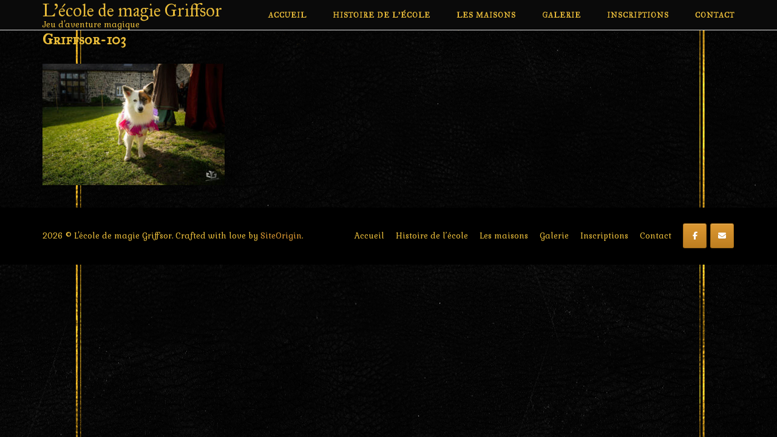

--- FILE ---
content_type: text/html; charset=UTF-8
request_url: https://griffsor.com/edition-2022/griffsor-103/
body_size: 12083
content:
<!DOCTYPE html>
<html lang="fr-FR">
<head>
	<meta charset="UTF-8">
	<link rel="profile" href="https://gmpg.org/xfn/11">

	<title>Griffsor-103 &#8211; L&#039;école de magie Griffsor</title>
<meta name='robots' content='max-image-preview:large' />
	<style>img:is([sizes="auto" i], [sizes^="auto," i]) { contain-intrinsic-size: 3000px 1500px }</style>
	<link rel="alternate" type="application/rss+xml" title="L&#039;école de magie Griffsor &raquo; Flux" href="https://griffsor.com/feed/" />
<link rel="alternate" type="application/rss+xml" title="L&#039;école de magie Griffsor &raquo; Flux des commentaires" href="https://griffsor.com/comments/feed/" />
<script type="text/javascript">
/* <![CDATA[ */
window._wpemojiSettings = {"baseUrl":"https:\/\/s.w.org\/images\/core\/emoji\/15.0.3\/72x72\/","ext":".png","svgUrl":"https:\/\/s.w.org\/images\/core\/emoji\/15.0.3\/svg\/","svgExt":".svg","source":{"concatemoji":"https:\/\/griffsor.com\/wp-includes\/js\/wp-emoji-release.min.js?ver=6.7.4"}};
/*! This file is auto-generated */
!function(i,n){var o,s,e;function c(e){try{var t={supportTests:e,timestamp:(new Date).valueOf()};sessionStorage.setItem(o,JSON.stringify(t))}catch(e){}}function p(e,t,n){e.clearRect(0,0,e.canvas.width,e.canvas.height),e.fillText(t,0,0);var t=new Uint32Array(e.getImageData(0,0,e.canvas.width,e.canvas.height).data),r=(e.clearRect(0,0,e.canvas.width,e.canvas.height),e.fillText(n,0,0),new Uint32Array(e.getImageData(0,0,e.canvas.width,e.canvas.height).data));return t.every(function(e,t){return e===r[t]})}function u(e,t,n){switch(t){case"flag":return n(e,"\ud83c\udff3\ufe0f\u200d\u26a7\ufe0f","\ud83c\udff3\ufe0f\u200b\u26a7\ufe0f")?!1:!n(e,"\ud83c\uddfa\ud83c\uddf3","\ud83c\uddfa\u200b\ud83c\uddf3")&&!n(e,"\ud83c\udff4\udb40\udc67\udb40\udc62\udb40\udc65\udb40\udc6e\udb40\udc67\udb40\udc7f","\ud83c\udff4\u200b\udb40\udc67\u200b\udb40\udc62\u200b\udb40\udc65\u200b\udb40\udc6e\u200b\udb40\udc67\u200b\udb40\udc7f");case"emoji":return!n(e,"\ud83d\udc26\u200d\u2b1b","\ud83d\udc26\u200b\u2b1b")}return!1}function f(e,t,n){var r="undefined"!=typeof WorkerGlobalScope&&self instanceof WorkerGlobalScope?new OffscreenCanvas(300,150):i.createElement("canvas"),a=r.getContext("2d",{willReadFrequently:!0}),o=(a.textBaseline="top",a.font="600 32px Arial",{});return e.forEach(function(e){o[e]=t(a,e,n)}),o}function t(e){var t=i.createElement("script");t.src=e,t.defer=!0,i.head.appendChild(t)}"undefined"!=typeof Promise&&(o="wpEmojiSettingsSupports",s=["flag","emoji"],n.supports={everything:!0,everythingExceptFlag:!0},e=new Promise(function(e){i.addEventListener("DOMContentLoaded",e,{once:!0})}),new Promise(function(t){var n=function(){try{var e=JSON.parse(sessionStorage.getItem(o));if("object"==typeof e&&"number"==typeof e.timestamp&&(new Date).valueOf()<e.timestamp+604800&&"object"==typeof e.supportTests)return e.supportTests}catch(e){}return null}();if(!n){if("undefined"!=typeof Worker&&"undefined"!=typeof OffscreenCanvas&&"undefined"!=typeof URL&&URL.createObjectURL&&"undefined"!=typeof Blob)try{var e="postMessage("+f.toString()+"("+[JSON.stringify(s),u.toString(),p.toString()].join(",")+"));",r=new Blob([e],{type:"text/javascript"}),a=new Worker(URL.createObjectURL(r),{name:"wpTestEmojiSupports"});return void(a.onmessage=function(e){c(n=e.data),a.terminate(),t(n)})}catch(e){}c(n=f(s,u,p))}t(n)}).then(function(e){for(var t in e)n.supports[t]=e[t],n.supports.everything=n.supports.everything&&n.supports[t],"flag"!==t&&(n.supports.everythingExceptFlag=n.supports.everythingExceptFlag&&n.supports[t]);n.supports.everythingExceptFlag=n.supports.everythingExceptFlag&&!n.supports.flag,n.DOMReady=!1,n.readyCallback=function(){n.DOMReady=!0}}).then(function(){return e}).then(function(){var e;n.supports.everything||(n.readyCallback(),(e=n.source||{}).concatemoji?t(e.concatemoji):e.wpemoji&&e.twemoji&&(t(e.twemoji),t(e.wpemoji)))}))}((window,document),window._wpemojiSettings);
/* ]]> */
</script>
<link rel='stylesheet' id='twb-open-sans-css' href='https://fonts.googleapis.com/css?family=Open+Sans%3A300%2C400%2C500%2C600%2C700%2C800&#038;display=swap&#038;ver=6.7.4' type='text/css' media='all' />
<link rel='stylesheet' id='twbbwg-global-css' href='https://griffsor.com/wp-content/plugins/photo-gallery/booster/assets/css/global.css?ver=1.0.0' type='text/css' media='all' />
<style id='wp-emoji-styles-inline-css' type='text/css'>

	img.wp-smiley, img.emoji {
		display: inline !important;
		border: none !important;
		box-shadow: none !important;
		height: 1em !important;
		width: 1em !important;
		margin: 0 0.07em !important;
		vertical-align: -0.1em !important;
		background: none !important;
		padding: 0 !important;
	}
</style>
<link rel='stylesheet' id='wp-block-library-css' href='https://griffsor.com/wp-includes/css/dist/block-library/style.min.css?ver=6.7.4' type='text/css' media='all' />
<style id='classic-theme-styles-inline-css' type='text/css'>
/*! This file is auto-generated */
.wp-block-button__link{color:#fff;background-color:#32373c;border-radius:9999px;box-shadow:none;text-decoration:none;padding:calc(.667em + 2px) calc(1.333em + 2px);font-size:1.125em}.wp-block-file__button{background:#32373c;color:#fff;text-decoration:none}
</style>
<style id='global-styles-inline-css' type='text/css'>
:root{--wp--preset--aspect-ratio--square: 1;--wp--preset--aspect-ratio--4-3: 4/3;--wp--preset--aspect-ratio--3-4: 3/4;--wp--preset--aspect-ratio--3-2: 3/2;--wp--preset--aspect-ratio--2-3: 2/3;--wp--preset--aspect-ratio--16-9: 16/9;--wp--preset--aspect-ratio--9-16: 9/16;--wp--preset--color--black: #000000;--wp--preset--color--cyan-bluish-gray: #abb8c3;--wp--preset--color--white: #ffffff;--wp--preset--color--pale-pink: #f78da7;--wp--preset--color--vivid-red: #cf2e2e;--wp--preset--color--luminous-vivid-orange: #ff6900;--wp--preset--color--luminous-vivid-amber: #fcb900;--wp--preset--color--light-green-cyan: #7bdcb5;--wp--preset--color--vivid-green-cyan: #00d084;--wp--preset--color--pale-cyan-blue: #8ed1fc;--wp--preset--color--vivid-cyan-blue: #0693e3;--wp--preset--color--vivid-purple: #9b51e0;--wp--preset--gradient--vivid-cyan-blue-to-vivid-purple: linear-gradient(135deg,rgba(6,147,227,1) 0%,rgb(155,81,224) 100%);--wp--preset--gradient--light-green-cyan-to-vivid-green-cyan: linear-gradient(135deg,rgb(122,220,180) 0%,rgb(0,208,130) 100%);--wp--preset--gradient--luminous-vivid-amber-to-luminous-vivid-orange: linear-gradient(135deg,rgba(252,185,0,1) 0%,rgba(255,105,0,1) 100%);--wp--preset--gradient--luminous-vivid-orange-to-vivid-red: linear-gradient(135deg,rgba(255,105,0,1) 0%,rgb(207,46,46) 100%);--wp--preset--gradient--very-light-gray-to-cyan-bluish-gray: linear-gradient(135deg,rgb(238,238,238) 0%,rgb(169,184,195) 100%);--wp--preset--gradient--cool-to-warm-spectrum: linear-gradient(135deg,rgb(74,234,220) 0%,rgb(151,120,209) 20%,rgb(207,42,186) 40%,rgb(238,44,130) 60%,rgb(251,105,98) 80%,rgb(254,248,76) 100%);--wp--preset--gradient--blush-light-purple: linear-gradient(135deg,rgb(255,206,236) 0%,rgb(152,150,240) 100%);--wp--preset--gradient--blush-bordeaux: linear-gradient(135deg,rgb(254,205,165) 0%,rgb(254,45,45) 50%,rgb(107,0,62) 100%);--wp--preset--gradient--luminous-dusk: linear-gradient(135deg,rgb(255,203,112) 0%,rgb(199,81,192) 50%,rgb(65,88,208) 100%);--wp--preset--gradient--pale-ocean: linear-gradient(135deg,rgb(255,245,203) 0%,rgb(182,227,212) 50%,rgb(51,167,181) 100%);--wp--preset--gradient--electric-grass: linear-gradient(135deg,rgb(202,248,128) 0%,rgb(113,206,126) 100%);--wp--preset--gradient--midnight: linear-gradient(135deg,rgb(2,3,129) 0%,rgb(40,116,252) 100%);--wp--preset--font-size--small: 13px;--wp--preset--font-size--medium: 20px;--wp--preset--font-size--large: 36px;--wp--preset--font-size--x-large: 42px;--wp--preset--spacing--20: 0.44rem;--wp--preset--spacing--30: 0.67rem;--wp--preset--spacing--40: 1rem;--wp--preset--spacing--50: 1.5rem;--wp--preset--spacing--60: 2.25rem;--wp--preset--spacing--70: 3.38rem;--wp--preset--spacing--80: 5.06rem;--wp--preset--shadow--natural: 6px 6px 9px rgba(0, 0, 0, 0.2);--wp--preset--shadow--deep: 12px 12px 50px rgba(0, 0, 0, 0.4);--wp--preset--shadow--sharp: 6px 6px 0px rgba(0, 0, 0, 0.2);--wp--preset--shadow--outlined: 6px 6px 0px -3px rgba(255, 255, 255, 1), 6px 6px rgba(0, 0, 0, 1);--wp--preset--shadow--crisp: 6px 6px 0px rgba(0, 0, 0, 1);}:where(.is-layout-flex){gap: 0.5em;}:where(.is-layout-grid){gap: 0.5em;}body .is-layout-flex{display: flex;}.is-layout-flex{flex-wrap: wrap;align-items: center;}.is-layout-flex > :is(*, div){margin: 0;}body .is-layout-grid{display: grid;}.is-layout-grid > :is(*, div){margin: 0;}:where(.wp-block-columns.is-layout-flex){gap: 2em;}:where(.wp-block-columns.is-layout-grid){gap: 2em;}:where(.wp-block-post-template.is-layout-flex){gap: 1.25em;}:where(.wp-block-post-template.is-layout-grid){gap: 1.25em;}.has-black-color{color: var(--wp--preset--color--black) !important;}.has-cyan-bluish-gray-color{color: var(--wp--preset--color--cyan-bluish-gray) !important;}.has-white-color{color: var(--wp--preset--color--white) !important;}.has-pale-pink-color{color: var(--wp--preset--color--pale-pink) !important;}.has-vivid-red-color{color: var(--wp--preset--color--vivid-red) !important;}.has-luminous-vivid-orange-color{color: var(--wp--preset--color--luminous-vivid-orange) !important;}.has-luminous-vivid-amber-color{color: var(--wp--preset--color--luminous-vivid-amber) !important;}.has-light-green-cyan-color{color: var(--wp--preset--color--light-green-cyan) !important;}.has-vivid-green-cyan-color{color: var(--wp--preset--color--vivid-green-cyan) !important;}.has-pale-cyan-blue-color{color: var(--wp--preset--color--pale-cyan-blue) !important;}.has-vivid-cyan-blue-color{color: var(--wp--preset--color--vivid-cyan-blue) !important;}.has-vivid-purple-color{color: var(--wp--preset--color--vivid-purple) !important;}.has-black-background-color{background-color: var(--wp--preset--color--black) !important;}.has-cyan-bluish-gray-background-color{background-color: var(--wp--preset--color--cyan-bluish-gray) !important;}.has-white-background-color{background-color: var(--wp--preset--color--white) !important;}.has-pale-pink-background-color{background-color: var(--wp--preset--color--pale-pink) !important;}.has-vivid-red-background-color{background-color: var(--wp--preset--color--vivid-red) !important;}.has-luminous-vivid-orange-background-color{background-color: var(--wp--preset--color--luminous-vivid-orange) !important;}.has-luminous-vivid-amber-background-color{background-color: var(--wp--preset--color--luminous-vivid-amber) !important;}.has-light-green-cyan-background-color{background-color: var(--wp--preset--color--light-green-cyan) !important;}.has-vivid-green-cyan-background-color{background-color: var(--wp--preset--color--vivid-green-cyan) !important;}.has-pale-cyan-blue-background-color{background-color: var(--wp--preset--color--pale-cyan-blue) !important;}.has-vivid-cyan-blue-background-color{background-color: var(--wp--preset--color--vivid-cyan-blue) !important;}.has-vivid-purple-background-color{background-color: var(--wp--preset--color--vivid-purple) !important;}.has-black-border-color{border-color: var(--wp--preset--color--black) !important;}.has-cyan-bluish-gray-border-color{border-color: var(--wp--preset--color--cyan-bluish-gray) !important;}.has-white-border-color{border-color: var(--wp--preset--color--white) !important;}.has-pale-pink-border-color{border-color: var(--wp--preset--color--pale-pink) !important;}.has-vivid-red-border-color{border-color: var(--wp--preset--color--vivid-red) !important;}.has-luminous-vivid-orange-border-color{border-color: var(--wp--preset--color--luminous-vivid-orange) !important;}.has-luminous-vivid-amber-border-color{border-color: var(--wp--preset--color--luminous-vivid-amber) !important;}.has-light-green-cyan-border-color{border-color: var(--wp--preset--color--light-green-cyan) !important;}.has-vivid-green-cyan-border-color{border-color: var(--wp--preset--color--vivid-green-cyan) !important;}.has-pale-cyan-blue-border-color{border-color: var(--wp--preset--color--pale-cyan-blue) !important;}.has-vivid-cyan-blue-border-color{border-color: var(--wp--preset--color--vivid-cyan-blue) !important;}.has-vivid-purple-border-color{border-color: var(--wp--preset--color--vivid-purple) !important;}.has-vivid-cyan-blue-to-vivid-purple-gradient-background{background: var(--wp--preset--gradient--vivid-cyan-blue-to-vivid-purple) !important;}.has-light-green-cyan-to-vivid-green-cyan-gradient-background{background: var(--wp--preset--gradient--light-green-cyan-to-vivid-green-cyan) !important;}.has-luminous-vivid-amber-to-luminous-vivid-orange-gradient-background{background: var(--wp--preset--gradient--luminous-vivid-amber-to-luminous-vivid-orange) !important;}.has-luminous-vivid-orange-to-vivid-red-gradient-background{background: var(--wp--preset--gradient--luminous-vivid-orange-to-vivid-red) !important;}.has-very-light-gray-to-cyan-bluish-gray-gradient-background{background: var(--wp--preset--gradient--very-light-gray-to-cyan-bluish-gray) !important;}.has-cool-to-warm-spectrum-gradient-background{background: var(--wp--preset--gradient--cool-to-warm-spectrum) !important;}.has-blush-light-purple-gradient-background{background: var(--wp--preset--gradient--blush-light-purple) !important;}.has-blush-bordeaux-gradient-background{background: var(--wp--preset--gradient--blush-bordeaux) !important;}.has-luminous-dusk-gradient-background{background: var(--wp--preset--gradient--luminous-dusk) !important;}.has-pale-ocean-gradient-background{background: var(--wp--preset--gradient--pale-ocean) !important;}.has-electric-grass-gradient-background{background: var(--wp--preset--gradient--electric-grass) !important;}.has-midnight-gradient-background{background: var(--wp--preset--gradient--midnight) !important;}.has-small-font-size{font-size: var(--wp--preset--font-size--small) !important;}.has-medium-font-size{font-size: var(--wp--preset--font-size--medium) !important;}.has-large-font-size{font-size: var(--wp--preset--font-size--large) !important;}.has-x-large-font-size{font-size: var(--wp--preset--font-size--x-large) !important;}
:where(.wp-block-post-template.is-layout-flex){gap: 1.25em;}:where(.wp-block-post-template.is-layout-grid){gap: 1.25em;}
:where(.wp-block-columns.is-layout-flex){gap: 2em;}:where(.wp-block-columns.is-layout-grid){gap: 2em;}
:root :where(.wp-block-pullquote){font-size: 1.5em;line-height: 1.6;}
</style>
<link rel='stylesheet' id='wpcdt-public-css-css' href='https://griffsor.com/wp-content/plugins/countdown-timer-ultimate/assets/css/wpcdt-timecircles.css?ver=1.2.4' type='text/css' media='all' />
<link rel='stylesheet' id='bwg_fonts-css' href='https://griffsor.com/wp-content/plugins/photo-gallery/css/bwg-fonts/fonts.css?ver=0.0.1' type='text/css' media='all' />
<link rel='stylesheet' id='sumoselect-css' href='https://griffsor.com/wp-content/plugins/photo-gallery/css/sumoselect.min.css?ver=3.4.6' type='text/css' media='all' />
<link rel='stylesheet' id='mCustomScrollbar-css' href='https://griffsor.com/wp-content/plugins/photo-gallery/css/jquery.mCustomScrollbar.min.css?ver=3.1.5' type='text/css' media='all' />
<link rel='stylesheet' id='bwg_googlefonts-css' href='https://fonts.googleapis.com/css?family=Ubuntu&#038;subset=greek,latin,greek-ext,vietnamese,cyrillic-ext,latin-ext,cyrillic' type='text/css' media='all' />
<link rel='stylesheet' id='bwg_frontend-css' href='https://griffsor.com/wp-content/plugins/photo-gallery/css/styles.min.css?ver=1.8.18' type='text/css' media='all' />
<link rel='stylesheet' id='raratheme-companion-css' href='https://griffsor.com/wp-content/plugins/raratheme-companion/public/css/raratheme-companion-public.min.css?ver=1.2.9' type='text/css' media='all' />
<link rel='stylesheet' id='iw-defaults-css' href='https://griffsor.com/wp-content/plugins/widgets-for-siteorigin/inc/../css/defaults.css?ver=1.4.7' type='text/css' media='all' />
<link rel='stylesheet' id='siteorigin-corp-style-css' href='https://griffsor.com/wp-content/themes/siteorigin-corp/style.min.css?ver=1.9.4' type='text/css' media='all' />
<link rel='stylesheet' id='siteorigin-corp-icons-css' href='https://griffsor.com/wp-content/themes/siteorigin-corp/css/siteorigin-corp-icons.min.css?ver=.min' type='text/css' media='all' />
<script type="text/javascript" src="https://griffsor.com/wp-includes/js/jquery/jquery.min.js?ver=3.7.1" id="jquery-core-js"></script>
<script type="text/javascript" src="https://griffsor.com/wp-includes/js/jquery/jquery-migrate.min.js?ver=3.4.1" id="jquery-migrate-js"></script>
<script type="text/javascript" src="https://griffsor.com/wp-content/plugins/photo-gallery/booster/assets/js/circle-progress.js?ver=1.2.2" id="twbbwg-circle-js"></script>
<script type="text/javascript" id="twbbwg-global-js-extra">
/* <![CDATA[ */
var twb = {"nonce":"f1ff72f114","ajax_url":"https:\/\/griffsor.com\/wp-admin\/admin-ajax.php","plugin_url":"https:\/\/griffsor.com\/wp-content\/plugins\/photo-gallery\/booster","href":"https:\/\/griffsor.com\/wp-admin\/admin.php?page=twbbwg_photo-gallery"};
var twb = {"nonce":"f1ff72f114","ajax_url":"https:\/\/griffsor.com\/wp-admin\/admin-ajax.php","plugin_url":"https:\/\/griffsor.com\/wp-content\/plugins\/photo-gallery\/booster","href":"https:\/\/griffsor.com\/wp-admin\/admin.php?page=twbbwg_photo-gallery"};
/* ]]> */
</script>
<script type="text/javascript" src="https://griffsor.com/wp-content/plugins/photo-gallery/booster/assets/js/global.js?ver=1.0.0" id="twbbwg-global-js"></script>
<script type="text/javascript" src="https://griffsor.com/wp-content/plugins/photo-gallery/js/jquery.sumoselect.min.js?ver=3.4.6" id="sumoselect-js"></script>
<script type="text/javascript" src="https://griffsor.com/wp-content/plugins/photo-gallery/js/tocca.min.js?ver=2.0.9" id="bwg_mobile-js"></script>
<script type="text/javascript" src="https://griffsor.com/wp-content/plugins/photo-gallery/js/jquery.mCustomScrollbar.concat.min.js?ver=3.1.5" id="mCustomScrollbar-js"></script>
<script type="text/javascript" src="https://griffsor.com/wp-content/plugins/photo-gallery/js/jquery.fullscreen.min.js?ver=0.6.0" id="jquery-fullscreen-js"></script>
<script type="text/javascript" id="bwg_frontend-js-extra">
/* <![CDATA[ */
var bwg_objectsL10n = {"bwg_field_required":"field is required.","bwg_mail_validation":"Ce n'est pas une adresse email valide. ","bwg_search_result":"Il n'y a pas d'images correspondant \u00e0 votre recherche.","bwg_select_tag":"Select Tag","bwg_order_by":"Order By","bwg_search":"Recherche","bwg_show_ecommerce":"Show Ecommerce","bwg_hide_ecommerce":"Hide Ecommerce","bwg_show_comments":"Afficher les commentaires","bwg_hide_comments":"Masquer les commentaires","bwg_restore":"Restaurer","bwg_maximize":"Maximisez","bwg_fullscreen":"Plein \u00e9cran","bwg_exit_fullscreen":"Quitter plein \u00e9cran","bwg_search_tag":"SEARCH...","bwg_tag_no_match":"No tags found","bwg_all_tags_selected":"All tags selected","bwg_tags_selected":"tags selected","play":"Lecture","pause":"Pause","is_pro":"","bwg_play":"Lecture","bwg_pause":"Pause","bwg_hide_info":"Masquer info","bwg_show_info":"Afficher infos","bwg_hide_rating":"Masquer note","bwg_show_rating":"Afficher les classifications","ok":"Ok","cancel":"Cancel","select_all":"Select all","lazy_load":"0","lazy_loader":"https:\/\/griffsor.com\/wp-content\/plugins\/photo-gallery\/images\/ajax_loader.png","front_ajax":"0","bwg_tag_see_all":"see all tags","bwg_tag_see_less":"see less tags"};
/* ]]> */
</script>
<script type="text/javascript" src="https://griffsor.com/wp-content/plugins/photo-gallery/js/scripts.min.js?ver=1.8.18" id="bwg_frontend-js"></script>
<link rel="https://api.w.org/" href="https://griffsor.com/wp-json/" /><link rel="alternate" title="JSON" type="application/json" href="https://griffsor.com/wp-json/wp/v2/media/2663" /><link rel="EditURI" type="application/rsd+xml" title="RSD" href="https://griffsor.com/xmlrpc.php?rsd" />
<meta name="generator" content="WordPress 6.7.4" />
<link rel='shortlink' href='https://griffsor.com/?p=2663' />
<link rel="alternate" title="oEmbed (JSON)" type="application/json+oembed" href="https://griffsor.com/wp-json/oembed/1.0/embed?url=https%3A%2F%2Fgriffsor.com%2Fedition-2022%2Fgriffsor-103%2F" />
<link rel="alternate" title="oEmbed (XML)" type="text/xml+oembed" href="https://griffsor.com/wp-json/oembed/1.0/embed?url=https%3A%2F%2Fgriffsor.com%2Fedition-2022%2Fgriffsor-103%2F&#038;format=xml" />
			
			<script>
			(function(i,s,o,g,r,a,m){i['GoogleAnalyticsObject']=r;i[r]=i[r]||function(){
			(i[r].q=i[r].q||[]).push(arguments)},i[r].l=1*new Date();a=s.createElement(o),
			m=s.getElementsByTagName(o)[0];a.async=1;a.src=g;m.parentNode.insertBefore(a,m)
			})(window,document,'script','https://www.google-analytics.com/analytics.js','ga');

			ga('create', 'UA-133165026-1', 'auto');
			ga('send', 'pageview');

			</script>
			
					<script>
			document.documentElement.className = document.documentElement.className.replace( 'no-js', 'js' );
		</script>
				<style>
			.no-js img.lazyload { display: none; }
			figure.wp-block-image img.lazyloading { min-width: 150px; }
							.lazyload, .lazyloading { opacity: 0; }
				.lazyloaded {
					opacity: 1;
					transition: opacity 400ms;
					transition-delay: 0ms;
				}
					</style>
			<meta name="viewport" content="width=device-width, initial-scale=1">
<style type="text/css" id="custom-background-css">
body.custom-background { background-color: #0a0a0a; background-image: url("https://griffsor.com/wp-content/uploads/2019/11/test-page-7.jpg"); background-position: center top; background-size: cover; background-repeat: no-repeat; background-attachment: fixed; }
</style>
					<style type="text/css" id="siteorigin-corp-settings-custom" data-siteorigin-settings="true">
					@import url(//fonts.googleapis.com/css?family=Gabriela%3Aregular|IM+Fell+Great+Primer+SC%3Aregular|IM+Fell+Great+Primer%3Aregular&subset=latin);
body,button,input,select,optgroup,textarea { color: #e9bc3a;  font-family: "Gabriela", serif; font-weight: normal;  } h1,h2,h3,h4,h5,h6 { color: #e9bc3a;  font-family: "IM Fell Great Primer SC", serif; font-weight: normal;  } h1 a,h1 a:visited,h2 a,h2 a:visited,h3 a,h3 a:visited,h4 a,h4 a:visited,h5 a,h5 a:visited,h6 a,h6 a:visited { color: #e9bc3a; } .sub-heading,.site-content #jp-relatedposts .jp-relatedposts-headline,.site-content #primary .sharedaddy h3,.yarpp-related .related-posts,.related-posts-section .related-posts,.comments-title,.comment-reply-title { color: #e9bc3a; } blockquote { border-left: 3px solid #e9bc3a; } blockquote cite { color: #e9bc3a; } abbr,acronym { border-bottom: 1px dotted #e9bc3a; } hr { background-color: #e9bc3a; } table { border: 1px solid #e9bc3a;  font-family: "Gabriela", serif; font-weight: normal;  } table thead th { color: #e9bc3a; } table th,table td { border: 1px solid #e9bc3a; } .button,button,input[type="button"],input[type="reset"],input[type="submit"] { background: #e9bc3a;  font-family: "Gabriela", serif; font-weight: normal;  } .button:hover,button:hover,input[type="button"]:hover,input[type="reset"]:hover,input[type="submit"]:hover { background: rgba(233,188,58,0.8) } .button:active,.button:focus,button:active,button:focus,input[type="button"]:active,input[type="button"]:focus,input[type="reset"]:active,input[type="reset"]:focus,input[type="submit"]:active,input[type="submit"]:focus { background: #e9bc3a; } input[type="text"],input[type="email"],input[type="url"],input[type="password"],input[type="search"],input[type="number"],input[type="tel"],input[type="range"],input[type="date"],input[type="month"],input[type="week"],input[type="time"],input[type="datetime"],input[type="datetime-local"],input[type="color"],textarea { border: 1px solid #e9bc3a; } input[type="text"]:focus,input[type="email"]:focus,input[type="url"]:focus,input[type="password"]:focus,input[type="search"]:focus,input[type="number"]:focus,input[type="tel"]:focus,input[type="range"]:focus,input[type="date"]:focus,input[type="month"]:focus,input[type="week"]:focus,input[type="time"]:focus,input[type="datetime"]:focus,input[type="datetime-local"]:focus,input[type="color"]:focus,textarea:focus { border-color: rgba(233,188,58,0.8) } select { border: 1px solid #e9bc3a; } label { color: #e9bc3a; } fieldset legend { color: #e9bc3a;  font-family: "IM Fell Great Primer SC", serif; font-weight: normal;  } a { color: #e9bc3a; } a:visited { color: #e9bc3a; } a:hover,a:focus,a:active { color: #e9bc3a; } .main-navigation ul .sub-menu li a,.main-navigation ul .children li a { color: #e9bc3a; }  .main-navigation ul .sub-menu li:first-of-type,.main-navigation ul .children li:first-of-type { border-top: 2px solid #e9bc3a; } .main-navigation ul li {  font-family: "IM Fell Great Primer SC", serif; font-weight: normal;  } .main-navigation ul li a { color: #e9bc3a; } #site-navigation.main-navigation ul .menu-button a { background: #e9bc3a; } #site-navigation.main-navigation ul .menu-button a:hover { background: rgba(233,188,58,0.8) } .main-navigation div > ul:not(.cart_list) > li:hover > a { border-color: #e9bc3a; } .main-navigation div > ul:not(.cart_list) > li.current > a,.main-navigation div > ul:not(.cart_list) > li.current_page_item > a,.main-navigation div > ul:not(.cart_list) > li.current-menu-item > a,.main-navigation div > ul:not(.cart_list) > li.current_page_ancestor > a,.main-navigation div > ul:not(.cart_list) > li.current-menu-ancestor > a { border-color: #e9bc3a; } .main-navigation .search-toggle .open svg path { fill: #e9bc3a; } #mobile-menu-button svg path { fill: #e9bc3a; }  #mobile-navigation ul li {  font-family: "IM Fell Great Primer SC", serif; font-weight: normal;  } #mobile-navigation ul li a { color: #e9bc3a; }  #mobile-navigation ul li .dropdown-toggle { color: #e9bc3a; }  .pagination .page-numbers { border: 1px solid #e9bc3a; color: #e9bc3a;  font-family: "Gabriela", serif; font-weight: normal;  } .pagination .page-numbers:visited { color: #e9bc3a; } .pagination .page-numbers:hover { border-color: #e9bc3a; color: #e9bc3a; } .pagination .page-numbers.dots:hover { color: #e9bc3a; } .pagination .current { border-color: #e9bc3a; color: #e9bc3a; } .post-navigation { border-top: 1px solid #e9bc3a; } .post-navigation a span { color: #e9bc3a; } .post-navigation a div { color: #e9bc3a;  font-family: "IM Fell Great Primer SC", serif; font-weight: normal;  } .post-navigation a:hover div { color: #e9bc3a; } .comment-navigation a { color: #e9bc3a; } .comment-navigation a:hover { color: #e9bc3a; } .breadcrumbs { color: #e9bc3a; } .breadcrumbs a { color: #e9bc3a; } .breadcrumbs a:hover { color: #e9bc3a; } .site-main #infinite-handle span button { border-color: #e9bc3a; color: #e9bc3a; } .site-main #infinite-handle span button:hover { border-color: #e9bc3a; color: #e9bc3a; } .site-content #jp-relatedposts .jp-relatedposts-headline {  font-family: "IM Fell Great Primer SC", serif; font-weight: normal;  } .site-content #jp-relatedposts .jp-relatedposts-items .jp-relatedposts-post .jp-relatedposts-post-title a { color: #e9bc3a;  font-family: "IM Fell Great Primer SC", serif; font-weight: normal;  } .site-content #jp-relatedposts .jp-relatedposts-items .jp-relatedposts-post .jp-relatedposts-post-title a:hover { color: #e9bc3a; } .site-content #jp-relatedposts .jp-relatedposts-items .jp-relatedposts-post .jp-relatedposts-post-date,.site-content #jp-relatedposts .jp-relatedposts-items .jp-relatedposts-post .jp-relatedposts-post-context { color: #e9bc3a; } .site-content #primary .sharedaddy { border-top: 1px solid #e9bc3a; } .widget-area .widget:not(.widget_shopping_cart) a:not(.button) { color: #e9bc3a; } .widget-area .widget:not(.widget_shopping_cart) a:not(.button):hover { color: #e9bc3a; } .calendar_wrap { border: 1px solid #e9bc3a; } .widget #wp-calendar caption { color: #e9bc3a; } .widget #wp-calendar tbody td a { color: #e9bc3a; } .widget #wp-calendar tbody td a:hover { color: #e9bc3a; } .widget #wp-calendar tfoot #prev a,.widget #wp-calendar tfoot #next a { color: #e9bc3a; } .widget #wp-calendar tfoot #prev a:hover,.widget #wp-calendar tfoot #next a:hover { color: #e9bc3a; } .widget_archive li,.widget_categories li { color: #e9bc3a; } .widget_archive li a,.widget_categories li a { color: #e9bc3a; } .widget_archive li span,.widget_categories li span { color: #e9bc3a; } .widget_recent_comments .recentcomments { color: #e9bc3a; } .widget_recent_comments .recentcomments .comment-author-link { color: #e9bc3a; } .widget_recent_comments .recentcomments .comment-author-link:before { color: #e9bc3a; } .widget_recent_comments .recentcomments a { color: #e9bc3a; } .widget_recent_entries li { color: #e9bc3a; } .widget_recent_entries li a { color: #e9bc3a; } .widget.recent-posts-extended h3 { color: #e9bc3a; } .widget.recent-posts-extended h3 a { color: #e9bc3a; } .widget.recent-posts-extended h3 a:hover { color: #e9bc3a; } .widget.recent-posts-extended time { color: #e9bc3a; } .site-footer aside.widget.widget_tag_cloud .tagcloud a:after { background: #424242; }      @media (max-width: 768px) { .widget-area { border-top: 1px solid #e9bc3a; } } .site-header { background: #0a0a0a; margin-bottom: 0px; padding: 0px 0; } .site-header .site-branding .site-title {  font-family: "IM Fell Great Primer", serif; font-weight: normal;  } .site-header .site-branding .site-title a { color: #e9bc3a; } .site-header .site-branding .site-description { color: #e9bc3a;  font-family: "Gabriela", serif; font-weight: normal;  }  #fullscreen-search span {  font-family: "Gabriela", serif; font-weight: normal;  }    .entry-title { color: #e9bc3a; } .entry-title a:hover { color: #e9bc3a; } .entry-meta {  font-family: "Gabriela", serif; font-weight: normal;  } .entry-meta span { color: #e9bc3a; } .entry-meta span a:hover { color: #e9bc3a; } .page-links .page-links-title { color: #e9bc3a; } .page-links .page-links-title { color: #e9bc3a; } .page-links .page-links-title:hover { color: #e9bc3a; } .page-links span { border: 1px solid #e9bc3a; color: #e9bc3a;  font-family: "Gabriela", serif; font-weight: normal;  } .page-links span:visited { color: #e9bc3a; } .page-links span:hover { border-color: #e9bc3a; color: #e9bc3a; } .page-links a span { color: #e9bc3a; } .tags-links a,aside.widget.widget_tag_cloud .tagcloud a { color: #e9bc3a; } .tags-links a:hover,aside.widget.widget_tag_cloud .tagcloud a:hover { background: #e9bc3a; } .tags-links a:hover:after,aside.widget.widget_tag_cloud .tagcloud a:hover:after { border-right-color: #e9bc3a; } .blog-layout-grid article { border: 1px solid #e9bc3a; } .blog-layout-standard article .corp-content-wrapper { border: 1px solid #e9bc3a; } .blog-layout-offset article .entry-header .entry-time { color: #e9bc3a; } .blog-layout-offset article .entry-offset .entry-author-link,.blog-layout-offset article .entry-offset .entry-categories,.blog-layout-offset article .entry-offset .entry-comments { color: #e9bc3a; } .blog-layout-offset article .entry-offset .entry-author-link a,.blog-layout-offset article .entry-offset .entry-categories a,.blog-layout-offset article .entry-offset .entry-comments a { color: #e9bc3a; } .blog-layout-offset article .entry-offset .entry-author-link a:hover,.blog-layout-offset article .entry-offset .entry-categories a:hover,.blog-layout-offset article .entry-offset .entry-comments a:hover { color: #e9bc3a; } .blog-layout-offset article .corp-content-wrapper { border: 1px solid #e9bc3a; } .blog-layout-alternate .hentry { border: 1px solid #e9bc3a; } .content-area .blog-layout-masonry article .corp-content-wrapper { border: 1px solid #e9bc3a; } .search-results .page-title span { color: #e9bc3a; } .search-results .hentry { border: 1px solid #e9bc3a; } .search-form button[type="submit"] svg path { fill: #e9bc3a; } .author-box { border-top: 1px solid #e9bc3a; } .author-box .author-description span a { color: #e9bc3a; } .author-box .author-description span a:hover { color: #e9bc3a; } .yarpp-related ol li .corp-content-wrapper,.related-posts-section ol li .corp-content-wrapper { border: 1px solid #e9bc3a; } .yarpp-related ol li .related-post-title:hover,.related-posts-section ol li .related-post-title:hover { color: #e9bc3a; } .yarpp-related ol li .related-post-date,.related-posts-section ol li .related-post-date { color: #e9bc3a; } .yarpp-related ol li .related-post-date:hover,.related-posts-section ol li .related-post-date:hover { color: #e9bc3a; } .comment-list .comment,.comment-list .pingback { color: #e9bc3a; } .comment-list .comment .comment-box,.comment-list .pingback .comment-box { border-bottom: 1px solid #e9bc3a; } .comment-list .comment .author,.comment-list .pingback .author { color: #e9bc3a;  font-family: "IM Fell Great Primer SC", serif; font-weight: normal;  } .comment-list .comment .author a,.comment-list .pingback .author a { color: #e9bc3a; } .comment-list .comment .author a:hover,.comment-list .pingback .author a:hover { color: #e9bc3a; } .comment-list .comment .date,.comment-list .pingback .date { color: #e9bc3a; } .comment-list .comment .comment-reply-link,.comment-list .pingback .comment-reply-link { color: #e9bc3a;  font-family: "IM Fell Great Primer SC", serif; font-weight: normal;  } .comment-list .comment .comment-reply-link:hover,.comment-list .pingback .comment-reply-link:hover { color: #e9bc3a; } .comment-reply-title #cancel-comment-reply-link { color: #e9bc3a; } .comment-reply-title #cancel-comment-reply-link:hover { color: #e9bc3a; } #commentform .comment-notes a,#commentform .logged-in-as a { color: #e9bc3a; } #commentform .comment-notes a:hover,#commentform .logged-in-as a:hover { color: #e9bc3a; } #commentform .comment-subscription-form label { color: #e9bc3a; } .site-footer { background: #424242; margin-top: 30px; } .site-footer .widgets { padding-top: 40px; }   .site-footer .widgets .widget a { color: #dd9933; }  .site-footer .bottom-bar { background: #000000; color: #e9bc3a; } .site-footer .bottom-bar a { color: #dd9933; } .site-footer .bottom-bar a:hover { color: #dd9933; } .wp-caption { color: #e9bc3a; } .flexslider { background: #e9bc3a; } .featured-posts-slider .slides .slide { background-color: #e9bc3a; }@media (max-width: 768px) { #masthead .search-toggle { margin: 0 20px 0 0; } .site-header .shopping-cart { margin: 0 37px 0 0; } #masthead #mobile-menu-button { display: inline-block; } #masthead .main-navigation ul:not(.shopping-cart) { display: none; } #masthead .main-navigation .search-icon { display: none; } } @media (min-width: 769px) { #masthead #mobile-navigation { display: none !important; } }				</style>
				</head>

<body class="attachment attachment-template-default attachmentid-2663 attachment-jpeg custom-background css3-animations no-js no-touch page-layout-default no-topbar">
<div id="page" class="site">
	<a class="skip-link screen-reader-text" href="#content">Skip to content</a>

			<header id="masthead" class="site-header mobile-menu"  >

		<div class="corp-container">

			<div class="site-header-inner">

				<div class="site-branding">
								<p class="site-title"><a href="https://griffsor.com/" rel="home">L&#039;école de magie Griffsor</a></p>
													<p class="site-description">Jeu d&#039;aventure magique</p>
									</div><!-- .site-branding -->

				<nav id="site-navigation" class="main-navigation">

					
					<div class="menu-menu-container"><ul id="primary-menu" class="menu"><li id="menu-item-23" class="menu-item menu-item-type-custom menu-item-object-custom menu-item-home menu-item-23"><a href="http://griffsor.com">Accueil</a></li>
<li id="menu-item-30" class="menu-item menu-item-type-post_type menu-item-object-page menu-item-30"><a href="https://griffsor.com/histoire-de-lecole/">Histoire de l’école</a></li>
<li id="menu-item-31" class="menu-item menu-item-type-post_type menu-item-object-page menu-item-31"><a href="https://griffsor.com/les-maisons/">Les maisons</a></li>
<li id="menu-item-1632" class="menu-item menu-item-type-post_type menu-item-object-page menu-item-has-children menu-item-1632"><a href="https://griffsor.com/galerie/">Galerie</a>
<ul class="sub-menu">
	<li id="menu-item-3247" class="menu-item menu-item-type-post_type menu-item-object-page menu-item-3247"><a href="https://griffsor.com/galerie/edition-2025/">Edition 2025</a></li>
	<li id="menu-item-3148" class="menu-item menu-item-type-post_type menu-item-object-page menu-item-3148"><a href="https://griffsor.com/edition-2023/">Edition 2023</a></li>
	<li id="menu-item-2530" class="menu-item menu-item-type-post_type menu-item-object-page menu-item-2530"><a href="https://griffsor.com/edition-2022/">Edition 2022</a></li>
	<li id="menu-item-2531" class="menu-item menu-item-type-post_type menu-item-object-page menu-item-2531"><a href="https://griffsor.com/edition-2019/">Edition 2019</a></li>
</ul>
</li>
<li id="menu-item-32" class="menu-item menu-item-type-post_type menu-item-object-page menu-item-has-children menu-item-32"><a href="https://griffsor.com/inscriptions/">Inscriptions</a>
<ul class="sub-menu">
	<li id="menu-item-3212" class="menu-item menu-item-type-post_type menu-item-object-page menu-item-3212"><a href="https://griffsor.com/3199-2/">Inscriptions Joueurs</a></li>
	<li id="menu-item-35" class="menu-item menu-item-type-post_type menu-item-object-page menu-item-35"><a href="https://griffsor.com/pnj/">Inscriptions PNJ</a></li>
</ul>
</li>
<li id="menu-item-33" class="menu-item menu-item-type-post_type menu-item-object-page menu-item-33"><a href="https://griffsor.com/contact/">Contact</a></li>
</ul></div>
					
					
											<a href="#menu" id="mobile-menu-button">
										<svg version="1.1" xmlns="http://www.w3.org/2000/svg" xmlns:xlink="http://www.w3.org/1999/xlink" width="27" height="32" viewBox="0 0 27 32">
				<path d="M27.429 24v2.286q0 0.464-0.339 0.804t-0.804 0.339h-25.143q-0.464 0-0.804-0.339t-0.339-0.804v-2.286q0-0.464 0.339-0.804t0.804-0.339h25.143q0.464 0 0.804 0.339t0.339 0.804zM27.429 14.857v2.286q0 0.464-0.339 0.804t-0.804 0.339h-25.143q-0.464 0-0.804-0.339t-0.339-0.804v-2.286q0-0.464 0.339-0.804t0.804-0.339h25.143q0.464 0 0.804 0.339t0.339 0.804zM27.429 5.714v2.286q0 0.464-0.339 0.804t-0.804 0.339h-25.143q-0.464 0-0.804-0.339t-0.339-0.804v-2.286q0-0.464 0.339-0.804t0.804-0.339h25.143q0.464 0 0.804 0.339t0.339 0.804z"></path>
			</svg>
									<span class="screen-reader-text">Menu</span>
						</a>
					
				</nav><!-- #site-navigation -->

				
			</div><!-- .site-header-inner -->

		</div><!-- .corp-container -->

	</header><!-- #masthead -->

	
	<div id="content" class="site-content">

		<div class="corp-container">

			
	<div id="primary" class="content-area">
		<main id="main" class="site-main" role="main">

			
<article id="post-2663" class="post-2663 attachment type-attachment status-inherit post">

	
			<header class="entry-header">
			<h1 class="entry-title">Griffsor-103</h1>		</header><!-- .entry-header -->
	
	<div class="entry-content">
		<p class="attachment"><a href='https://griffsor.com/wp-content/uploads/2022/11/Griffsor-103-scaled.jpg'><img fetchpriority="high" decoding="async" width="300" height="200"   alt="" data-srcset="https://griffsor.com/wp-content/uploads/2022/11/Griffsor-103-300x200.jpg 300w, https://griffsor.com/wp-content/uploads/2022/11/Griffsor-103-1024x683.jpg 1024w, https://griffsor.com/wp-content/uploads/2022/11/Griffsor-103-768x512.jpg 768w, https://griffsor.com/wp-content/uploads/2022/11/Griffsor-103-600x400.jpg 600w, https://griffsor.com/wp-content/uploads/2022/11/Griffsor-103-1536x1024.jpg 1536w, https://griffsor.com/wp-content/uploads/2022/11/Griffsor-103-2048x1365.jpg 2048w, https://griffsor.com/wp-content/uploads/2022/11/Griffsor-103-720x480.jpg 720w, https://griffsor.com/wp-content/uploads/2022/11/Griffsor-103-272x182.jpg 272w" sizes="(max-width: 300px) 100vw, 300px" data-src="https://griffsor.com/wp-content/uploads/2022/11/Griffsor-103-300x200.jpg" class="attachment-medium size-medium lazyload" src="[data-uri]" /><noscript><img fetchpriority="high" decoding="async" width="300" height="200" src="https://griffsor.com/wp-content/uploads/2022/11/Griffsor-103-300x200.jpg" class="attachment-medium size-medium" alt="" srcset="https://griffsor.com/wp-content/uploads/2022/11/Griffsor-103-300x200.jpg 300w, https://griffsor.com/wp-content/uploads/2022/11/Griffsor-103-1024x683.jpg 1024w, https://griffsor.com/wp-content/uploads/2022/11/Griffsor-103-768x512.jpg 768w, https://griffsor.com/wp-content/uploads/2022/11/Griffsor-103-600x400.jpg 600w, https://griffsor.com/wp-content/uploads/2022/11/Griffsor-103-1536x1024.jpg 1536w, https://griffsor.com/wp-content/uploads/2022/11/Griffsor-103-2048x1365.jpg 2048w, https://griffsor.com/wp-content/uploads/2022/11/Griffsor-103-720x480.jpg 720w, https://griffsor.com/wp-content/uploads/2022/11/Griffsor-103-272x182.jpg 272w" sizes="(max-width: 300px) 100vw, 300px" /></noscript></a></p>
	</div><!-- .entry-content -->

</article><!-- #post-## -->

		</main><!-- #main -->
	</div><!-- #primary -->


		</div><!-- .corp-container -->
	</div><!-- #content -->

	
	<footer id="colophon" class="site-footer">

		
					<div class="corp-container">
							</div><!-- .corp-container -->
		
		<div class="bottom-bar">
			<div class="corp-container">
				<div class="site-info">
					2026 &copy; L&#039;école de magie Griffsor.&nbsp;Crafted with love by <a href="https://siteorigin.com/">SiteOrigin</a>.				</div><!-- .site-info -->
									<div class="footer-menu">
						<div class="menu-menu-container"><ul id="menu-menu" class="menu"><li class="menu-item menu-item-type-custom menu-item-object-custom menu-item-home menu-item-23"><a href="http://griffsor.com">Accueil</a></li>
<li class="menu-item menu-item-type-post_type menu-item-object-page menu-item-30"><a href="https://griffsor.com/histoire-de-lecole/">Histoire de l’école</a></li>
<li class="menu-item menu-item-type-post_type menu-item-object-page menu-item-31"><a href="https://griffsor.com/les-maisons/">Les maisons</a></li>
<li class="menu-item menu-item-type-post_type menu-item-object-page menu-item-1632"><a href="https://griffsor.com/galerie/">Galerie</a></li>
<li class="menu-item menu-item-type-post_type menu-item-object-page menu-item-32"><a href="https://griffsor.com/inscriptions/">Inscriptions</a></li>
<li class="menu-item menu-item-type-post_type menu-item-object-page menu-item-33"><a href="https://griffsor.com/contact/">Contact</a></li>
</ul></div>						<div class="widget widget_sow-social-media-buttons"><div
			
			class="so-widget-sow-social-media-buttons so-widget-sow-social-media-buttons-atom-f40930a31985-2663"
			
		>

<div class="social-media-button-container">
	
		<a class="ow-button-hover sow-social-media-button-facebook-0 sow-social-media-button" title="L&#039;école de magie Griffsor sur Facebook" aria-label="L&#039;école de magie Griffsor sur Facebook" target="_blank" rel="noopener noreferrer" href="https://www.facebook.com/ecoledemagiegriffsor/" >
			<span>
								<span class="sow-icon-fontawesome sow-fab" data-sow-icon="&#xf39e;"
		 
		aria-hidden="true"></span>							</span>
		</a>
	
		<a class="ow-button-hover sow-social-media-button-envelope-0 sow-social-media-button" title="L&#039;école de magie Griffsor sur Envelope" aria-label="L&#039;école de magie Griffsor sur Envelope" target="_blank" rel="noopener noreferrer" href="http://griffsor.com/contact/" >
			<span>
								<span class="sow-icon-fontawesome sow-fas" data-sow-icon="&#xf0e0;"
		 
		aria-hidden="true"></span>							</span>
		</a>
	</div>
</div></div>					</div><!-- .footer-menu -->
							</div><!-- .corp-container -->
		</div><!-- .bottom-bar -->

			
	</footer><!-- #colophon -->
</div><!-- #page -->


<link rel='stylesheet' id='sow-social-media-buttons-atom-f40930a31985-2663-css' href='https://griffsor.com/wp-content/uploads/siteorigin-widgets/sow-social-media-buttons-atom-f40930a31985-2663.css?ver=6.7.4' type='text/css' media='all' />
<link rel='stylesheet' id='siteorigin-widget-icon-font-fontawesome-css' href='https://griffsor.com/wp-content/plugins/so-widgets-bundle/icons/fontawesome/style.css?ver=6.7.4' type='text/css' media='all' />
<script type="text/javascript" src="https://griffsor.com/wp-content/plugins/raratheme-companion/public/js/isotope.pkgd.min.js?ver=3.0.5" id="isotope-pkgd-js"></script>
<script type="text/javascript" src="https://griffsor.com/wp-includes/js/imagesloaded.min.js?ver=5.0.0" id="imagesloaded-js"></script>
<script type="text/javascript" src="https://griffsor.com/wp-includes/js/masonry.min.js?ver=4.2.2" id="masonry-js"></script>
<script type="text/javascript" src="https://griffsor.com/wp-content/plugins/raratheme-companion/public/js/raratheme-companion-public.min.js?ver=1.2.9" id="raratheme-companion-js"></script>
<script type="text/javascript" src="https://griffsor.com/wp-content/plugins/raratheme-companion/public/js/fontawesome/all.min.js?ver=5.6.3" id="all-js"></script>
<script type="text/javascript" src="https://griffsor.com/wp-content/plugins/raratheme-companion/public/js/fontawesome/v4-shims.min.js?ver=5.6.3" id="v4-shims-js"></script>
<script type="text/javascript" id="smush-lazy-load-js-before">
/* <![CDATA[ */
window.lazySizesConfig = window.lazySizesConfig || {};

window.lazySizesConfig.lazyClass    = 'lazyload';
window.lazySizesConfig.loadingClass = 'lazyloading';
window.lazySizesConfig.loadedClass  = 'lazyloaded';

lazySizesConfig.loadMode = 1;
/* ]]> */
</script>
<script type="text/javascript" src="https://griffsor.com/wp-content/plugins/wp-smushit/app/assets/js/smush-lazy-load.min.js?ver=3.4.2" id="smush-lazy-load-js"></script>
<script type="text/javascript" id="smush-lazy-load-js-after">
/* <![CDATA[ */
lazySizes.init();
/* ]]> */
</script>
<script type="text/javascript" src="https://griffsor.com/wp-content/plugins/so-widgets-bundle/js/lib/jquery.fitvids.min.js?ver=1.1" id="jquery-fitvids-js"></script>
<script type="text/javascript" id="siteorigin-corp-script-js-extra">
/* <![CDATA[ */
var siteoriginCorp = {"collapse":"768","logoScale":"0.755"};
/* ]]> */
</script>
<script type="text/javascript" src="https://griffsor.com/wp-content/themes/siteorigin-corp/js/jquery.theme.min.js?ver=1.9.4" id="siteorigin-corp-script-js"></script>
<script type="text/javascript" src="https://griffsor.com/wp-content/themes/siteorigin-corp/js/skip-link-focus-fix.min.js?ver=1.9.4" id="siteorigin-corp-skip-link-focus-fix-js"></script>

</body>
</html>


--- FILE ---
content_type: application/x-javascript
request_url: https://griffsor.com/wp-content/themes/siteorigin-corp/js/jquery.theme.min.js?ver=1.9.4
body_size: 2033
content:
jQuery(function(o){function t(){var o=jQuery(window).scrollTop(),t="no";jQuery(".panel-row-style").each(function(){var e="#"+jQuery(this).attr("id"),i=jQuery(this).offset().top-1,s=jQuery(this).outerHeight(),a=i-n,r=i+s-n;return o>=a&&o<=r?(t="yes",jQuery("#site-navigation .current").removeClass("current"),jQuery('#site-navigation a[href$="'+e+'"]').parent("li").addClass("current"),!1):void("no"===t&&jQuery("#site-navigation .current").removeClass("current"))})}o.fn.siteoriginCorpIsVisible=function(){var o=this[0].getBoundingClientRect();return o.bottom>=0&&o.right>=0&&o.top<=(window.innerHeight||document.documentElement.clientHeight)&&o.left<=(window.innerWidth||document.documentElement.clientWidth)};var e={x:0,y:0};if(o(document).mousemove(function(o){e={x:o.pageX,y:o.pageY}}),"undefined"!=typeof o.fn.fitVids&&o(".entry-content, .entry-content .panel, .entry-video, .woocommerce #main").fitVids({ignore:".tableauViz"}),o(document).ready(function(){o(".flexslider").each(function(){o(this).flexslider({animation:"slide",customDirectionNav:o(this).find(".flex-direction-nav a"),start:function(){o(".flexslider .slides img").show()}})})}),o("body.no-js").removeClass("no-js"),o("body").hasClass("css3-animations")){var i=function(){o(".main-navigation ul ul").each(function(){var t=o(this),e=Math.max.apply(Math,t.find("> li:not(.mini_cart_item) > a").map(function(){return o(this).width()}).get());t.find("> li > a").width(e)})};i(),o(window).resize(i),o(".menu-item").children("a").focus(function(){o(this).parents("ul, li").addClass("focus")}),o(".menu-item").children("a").click(function(){o(this).parents("ul, li").removeClass("focus")}),o(".menu-item").children("a").focusout(function(){o(this).parents("ul, li").removeClass("focus")})}jQuery(document).ready(function(o){window.location.hash||(o('#site-navigation a[href="'+window.location.href+'"]').parent("li").addClass("current-menu-item"),o(window).scroll(function(){o("#site-navigation ul li").hasClass("current")&&o("#site-navigation li").removeClass("current-menu-item")}))});var n,s=o("#wpadminbar").outerHeight(),a=o("body").hasClass("admin-bar"),r=o("header").hasClass("sticky");n=r&&a&&jQuery(window).width()>600?s+o("header").outerHeight()-1:r?o("header").outerHeight()-1:0,o.fn.siteoriginCorpSmoothScroll=function(){o("body").hasClass("disable-smooth-scroll")||o(this).click(function(o){var t=this.hash,e=t.substring(1),i=this;if(jQuery(".panel-grid [id*="+e+"]").length>0?(jQuery("#site-navigation .current").removeClass("current"),jQuery(i).parent("li").addClass("current")):jQuery("#site-navigation .current").removeClass("current"),location.pathname.replace(/^\//,"")==this.pathname.replace(/^\//,"")&&location.hostname==this.hostname){var s=jQuery(this.hash);if(s=s.length?s:jQuery("[name="+this.hash.slice(1)+"]"),s.length)return jQuery("html, body").animate({scrollTop:s.offset().top-n},1200),!1}})},jQuery(window).load(function(){o('#site-navigation a[href*="#"]:not([href="#"]), .comments-link a[href*="#"]:not([href="#"]), .corp-scroll[href*="#"]:not([href="#"])').siteoriginCorpSmoothScroll()}),jQuery(window).load(function(){if(location.pathname.replace(/^\//,"")==window.location.pathname.replace(/^\//,"")&&location.hostname==window.location.hostname){var o=jQuery(window.location.hash);if(o.length)return jQuery("html, body").animate({scrollTop:o.offset().top-n},0),!1}}),jQuery(window).on("scroll",t);var l=!1;o("#mobile-menu-button").click(function(t){t.preventDefault();var e=o(this);if(e.toggleClass("to-close"),l===!1){l=o("<div></div>").append(o(".main-navigation ul").first().clone()).attr("id","mobile-navigation").appendTo("#masthead").hide(),l.find("#primary-menu").show().css("opacity",1),l.find(".menu-item-has-children > a").addClass("has-dropdown"),l.find(".page_item_has_children > a").addClass("has-dropdown"),l.find(".has-dropdown").after('<button class="dropdown-toggle" aria-expanded="false"><i class="icon-angle-down" aria-hidden="true"></i></button>'),l.find(".dropdown-toggle").click(function(t){t.preventDefault(),o(this).toggleClass("toggle-open").next(".children, .sub-menu").slideToggle("fast")}),l.find(".has-dropdown").click(function(t){"undefined"!=typeof o(this).attr("href")&&"#"!=o(this).attr("href")||(t.preventDefault(),o(this).siblings(".dropdown-toggle").trigger("click"))});var i=function(){if(o("#masthead").hasClass("sticky")){var t="fixed"===o("#wpadminbar").css("position")?o("#wpadminbar").outerHeight():0,e=o("#masthead").innerHeight(),i=o(window).height()-e-t;o("#mobile-navigation").css("max-height",i)}};i(),o(window).resize(i),o("#mobile-navigation").scroll(i)}l.slideToggle("fast"),o("#mobile-navigation a").click(function(t){(!o(this).hasClass("has-dropdown")||"undefined"!=typeof o(this).attr("href")&&"#"!==o(this).attr("href"))&&l.is(" :visible")&&l.slideUp("fast"),e.removeClass("to-close")}),o('#mobile-navigation a[href*="#"]:not([href="#"])').siteoriginCorpSmoothScroll()}),o("#search-button").click(function(t){t.preventDefault();var e=o(this);e.toggleClass("close-search"),o("input[type='search']").each(function(){o(this).attr("size",o(this).attr("placeholder").length)});var i=function(){var t=o(window).width(),e=o(window).height();o("#fullscreen-search").css({height:e+"px",width:t+"px"})};i(),o(window).resize(i),e.hasClass("close-search")?(o("body").css("margin-right",window.innerWidth-o("body").width()+"px"),o("body").css("overflow","hidden")):(o("body").css("overflow",""),o("body").css("margin-right","")),o("#fullscreen-search").slideToggle("fast"),o("#fullscreen-search input").focus()}),o("#fullscreen-search-form").submit(function(){o(this).find("button svg").hide(),o(this).find("button svg:last-child").show()}),o("#fullscreen-search #search-close-button").click(function(t){t.preventDefault(),o("#search-button.close-search").trigger("click")}),o(document).keyup(function(t){27===t.keyCode&&o("#search-button.close-search").trigger("click")});var c=function(){var t=window.pageYOffset||document.documentElement.scrollTop;t>o("#masthead").outerHeight()?o("#scroll-to-top").hasClass("show")||o("#scroll-to-top").css("pointer-events","auto").addClass("show"):o("#scroll-to-top").hasClass("show")&&o("#scroll-to-top").css("pointer-events","none").removeClass("show")};if(c(),o(window).scroll(c),o("#scroll-to-top").click(function(){o("html, body").animate({scrollTop:0})}),o("#masthead").hasClass("sticky")){var d=!1,h=o("#masthead"),u=o("#topbar"),f=o('#topbar .woocommerce-store-notice[style*="display: none"]'),p=function(){o("body").hasClass("mobile-header-ns")&&o(window).width()<siteoriginCorp.collapse||(d===!1&&(d=o('<div class="masthead-sentinel"></div>').insertAfter(h),d.css("height",h.outerHeight())),o("body").hasClass("no-topbar")||u.siteoriginCorpIsVisible()||o("body").addClass("topbar-out"),u.length&&o("body").hasClass("topbar-out")&&u.siteoriginCorpIsVisible()&&o("body").removeClass("topbar-out"),o("body").hasClass("no-topbar")&&!o(window).scrollTop()&&o("body").addClass("topbar-out"),o("body").hasClass("no-topbar")||!o("body").hasClass("no-topbar")&&o("body").hasClass("topbar-out")||f.length?h.css("position","fixed"):o("body").hasClass("no-topbar")||o("body").hasClass("topbar-out")||h.css("position","absolute"))};p(),o(window).resize(p).scroll(p);var g=function(){o(window).scrollTop()>0?o(h).addClass("stuck"):o(h).removeClass("stuck")};g(),o(window).scroll(g)}}),function(o){o(window).load(function(){siteoriginCorp.logoScale=parseFloat(siteoriginCorp.logoScale),o(".blog-layout-masonry").length&&o(".blog-layout-masonry").masonry({itemSelector:".hentry",columnWidth:".hentry"});var t=o("#masthead"),e={top:parseInt(t.css("padding-top")),bottom:parseInt(t.css("padding-bottom"))};if(t.data("scale-logo")){var i=t.find(".site-branding img"),n=i.attr("width"),s=i.attr("height"),a=n*siteoriginCorp.logoScale,r=s*siteoriginCorp.logoScale,l=function(){var l=t.find(".site-branding > *"),c=window.pageYOffset||document.documentElement.scrollTop;if(c>0?t.css({"padding-top":e.top*siteoriginCorp.logoScale,"padding-bottom":e.bottom*siteoriginCorp.logoScale}).addClass("stuck"):t.css({"padding-top":e.top,"padding-bottom":e.bottom}).removeClass("stuck"),i.length){if(i.height()!=r||i.width()!=a){var d=siteoriginCorp.logoScale+Math.max(0,48-c)/48*(1-siteoriginCorp.logoScale);o(".site-branding img").css({width:n*d,height:s*d,"max-width":"none"})}}else c>0?l.css("transform","scale("+siteoriginCorp.logoScale+")"):l.css("transform","scale(1)")};l(),o(window).scroll(l).resize(l)}})}(jQuery);